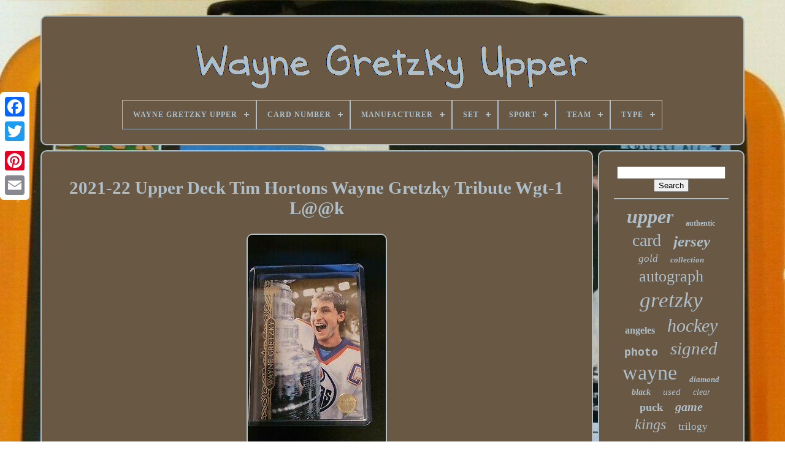

--- FILE ---
content_type: text/html
request_url: https://waynegretzkyupper.com/2021_22_upper_deck_tim_hortons_wayne_gretzky_tribute_wgt_1_l_k.html
body_size: 4727
content:
<!doctype html>		 	 
  	<html>	 



   	
<head>  

	
 

<title>	
 	2021-22 Upper Deck Tim Hortons Wayne Gretzky Tribute Wgt-1 L@@k 	
 
</title>

 
 
	
	 

<meta  http-equiv="content-type" content="text/html; charset=UTF-8"> 
	

	
	 <meta  name="viewport"	content="width=device-width, initial-scale=1">
  
	
	  
<!--========================================-->
<link href="https://waynegretzkyupper.com/dupileqo.css"	rel="stylesheet" type="text/css">
	 
<link  type="text/css"  rel="stylesheet" href="https://waynegretzkyupper.com/nykimexuji.css">

  

			 <script src="https://code.jquery.com/jquery-latest.min.js" type="text/javascript"> </script>
  
	 
 	 		<script type="text/javascript"  src="https://waynegretzkyupper.com/zutyvo.js"> 
</script>	 
	<script   type="text/javascript" src="https://waynegretzkyupper.com/tixi.js">	

</script>	
	   	<script  async	src="https://waynegretzkyupper.com/kizewa.js"	type="text/javascript">	</script>
 	 



 
		  <script	async  type="text/javascript" src="https://waynegretzkyupper.com/rexoxapew.js">
</script>
 

	
	
<script type="text/javascript">	var a2a_config = a2a_config || {};a2a_config.no_3p = 1;

 
</script> 	
	  

<script type="text/javascript"   async src="//static.addtoany.com/menu/page.js">
 


</script>
	 

<script src="//static.addtoany.com/menu/page.js" type="text/javascript" async>	
 </script>	  	
	
  <script   async  src="//static.addtoany.com/menu/page.js" type="text/javascript"> 

 </script>


  	</head>		
  	
  
 
<!--========================================-->
<body data-id="234257984282"> 	



	     <div class="a2a_kit a2a_kit_size_32 a2a_floating_style a2a_vertical_style" style="left:0px; top:150px;">
  	

			  <a  class="a2a_button_facebook">

</a>    		
		 <a class="a2a_button_twitter">
</a>


	
			


<!--========================================

         a

========================================-->
<a class="a2a_button_google_plus">	  </a>

		 	
		<a  class="a2a_button_pinterest"> </a>
  		
			  	<a class="a2a_button_email">
 
  </a>
 
	  
</div>

		
 <div id="conen"> 
  	 
			
<div id="bacolu">
		 	   
			
<a href="https://waynegretzkyupper.com/">
 	<img src="https://waynegretzkyupper.com/wayne_gretzky_upper.gif"  alt="Wayne Gretzky Upper">	 	
</a>

 

			
<div id='texuled' class='align-center'>
<ul>
<li class='has-sub'><a href='https://waynegretzkyupper.com/'><span>Wayne Gretzky Upper</span></a>
<ul>
	<li><a href='https://waynegretzkyupper.com/recent_items_wayne_gretzky_upper.html'><span>Recent items</span></a></li>
	<li><a href='https://waynegretzkyupper.com/top_items_wayne_gretzky_upper.html'><span>Top items</span></a></li>
	<li><a href='https://waynegretzkyupper.com/latest_videos_wayne_gretzky_upper.html'><span>Latest videos</span></a></li>
</ul>
</li>

<li class='has-sub'><a href='https://waynegretzkyupper.com/card_number/'><span>Card Number</span></a>
<ul>
	<li><a href='https://waynegretzkyupper.com/card_number/100.html'><span>#100 (9)</span></a></li>
	<li><a href='https://waynegretzkyupper.com/card_number/15.html'><span>#15 (25)</span></a></li>
	<li><a href='https://waynegretzkyupper.com/card_number/20.html'><span>#20 (9)</span></a></li>
	<li><a href='https://waynegretzkyupper.com/card_number/241.html'><span>#241 (8)</span></a></li>
	<li><a href='https://waynegretzkyupper.com/card_number/25.html'><span>#25 (24)</span></a></li>
	<li><a href='https://waynegretzkyupper.com/card_number/36.html'><span>#36 (8)</span></a></li>
	<li><a href='https://waynegretzkyupper.com/card_number/38.html'><span>#38 (9)</span></a></li>
	<li><a href='https://waynegretzkyupper.com/card_number/50.html'><span>#50 (10)</span></a></li>
	<li><a href='https://waynegretzkyupper.com/card_number/54.html'><span>#54 (15)</span></a></li>
	<li><a href='https://waynegretzkyupper.com/card_number/802.html'><span>#802 (8)</span></a></li>
	<li><a href='https://waynegretzkyupper.com/card_number/99.html'><span>#99 (22)</span></a></li>
	<li><a href='https://waynegretzkyupper.com/card_number/a_wg.html'><span>A-wg (8)</span></a></li>
	<li><a href='https://waynegretzkyupper.com/card_number/gs1.html'><span>Gs1 (8)</span></a></li>
	<li><a href='https://waynegretzkyupper.com/card_number/hcd14.html'><span>Hcd14 (16)</span></a></li>
	<li><a href='https://waynegretzkyupper.com/card_number/s_wg.html'><span>S-wg (11)</span></a></li>
	<li><a href='https://waynegretzkyupper.com/card_number/112.html'><span>112 (9)</span></a></li>
	<li><a href='https://waynegretzkyupper.com/card_number/241.html'><span>241 (17)</span></a></li>
	<li><a href='https://waynegretzkyupper.com/card_number/424.html'><span>424 (12)</span></a></li>
	<li><a href='https://waynegretzkyupper.com/card_number/435.html'><span>435 (12)</span></a></li>
	<li><a href='https://waynegretzkyupper.com/card_number/437.html'><span>437 (12)</span></a></li>
	<li><a href='https://waynegretzkyupper.com/recent_items_wayne_gretzky_upper.html'>... (4101)</a></li>
</ul>
</li>

<li class='has-sub'><a href='https://waynegretzkyupper.com/manufacturer/'><span>Manufacturer</span></a>
<ul>
	<li><a href='https://waynegretzkyupper.com/manufacturer/goudey.html'><span>Goudey (2)</span></a></li>
	<li><a href='https://waynegretzkyupper.com/manufacturer/in_the_game.html'><span>In The Game (3)</span></a></li>
	<li><a href='https://waynegretzkyupper.com/manufacturer/o_pee_chee.html'><span>O-pee-chee (12)</span></a></li>
	<li><a href='https://waynegretzkyupper.com/manufacturer/panini.html'><span>Panini (5)</span></a></li>
	<li><a href='https://waynegretzkyupper.com/manufacturer/parkhurst.html'><span>Parkhurst (3)</span></a></li>
	<li><a href='https://waynegretzkyupper.com/manufacturer/pro_set.html'><span>Pro Set (4)</span></a></li>
	<li><a href='https://waynegretzkyupper.com/manufacturer/skybox.html'><span>Skybox (2)</span></a></li>
	<li><a href='https://waynegretzkyupper.com/manufacturer/sp_authentic.html'><span>Sp Authentic (4)</span></a></li>
	<li><a href='https://waynegretzkyupper.com/manufacturer/spx.html'><span>Spx (19)</span></a></li>
	<li><a href='https://waynegretzkyupper.com/manufacturer/topps.html'><span>Topps (13)</span></a></li>
	<li><a href='https://waynegretzkyupper.com/manufacturer/upper.html'><span>Upper (2)</span></a></li>
	<li><a href='https://waynegretzkyupper.com/manufacturer/upper_deck.html'><span>Upper Deck (1684)</span></a></li>
	<li><a href='https://waynegretzkyupper.com/manufacturer/upper_deck_ice.html'><span>Upper Deck Ice (2)</span></a></li>
	<li><a href='https://waynegretzkyupper.com/manufacturer/upper_deck_the_cup.html'><span>Upper Deck The Cup (2)</span></a></li>
	<li><a href='https://waynegretzkyupper.com/manufacturer/upper_deck_world_cup.html'><span>Upper Deck World Cup (2)</span></a></li>
	<li><a href='https://waynegretzkyupper.com/manufacturer/upper_deck_spx.html'><span>Upper Deck, Spx (4)</span></a></li>
	<li><a href='https://waynegretzkyupper.com/recent_items_wayne_gretzky_upper.html'>... (2590)</a></li>
</ul>
</li>

<li class='has-sub'><a href='https://waynegretzkyupper.com/set/'><span>Set</span></a>
<ul>
	<li><a href='https://waynegretzkyupper.com/set/1990_upper_deck.html'><span>1990 Upper Deck (53)</span></a></li>
	<li><a href='https://waynegretzkyupper.com/set/1990_91_upper_deck.html'><span>1990-91 Upper Deck (43)</span></a></li>
	<li><a href='https://waynegretzkyupper.com/set/1991_upper_deck.html'><span>1991 Upper Deck (36)</span></a></li>
	<li><a href='https://waynegretzkyupper.com/set/1991_92_upper_deck.html'><span>1991-92 Upper Deck (40)</span></a></li>
	<li><a href='https://waynegretzkyupper.com/set/1992_upper_deck.html'><span>1992 Upper Deck (28)</span></a></li>
	<li><a href='https://waynegretzkyupper.com/set/1992_93_upper_deck.html'><span>1992-93 Upper Deck (35)</span></a></li>
	<li><a href='https://waynegretzkyupper.com/set/1994_upper_deck.html'><span>1994 Upper Deck (34)</span></a></li>
	<li><a href='https://waynegretzkyupper.com/set/1995_upper_deck.html'><span>1995 Upper Deck (27)</span></a></li>
	<li><a href='https://waynegretzkyupper.com/set/1996_upper_deck.html'><span>1996 Upper Deck (17)</span></a></li>
	<li><a href='https://waynegretzkyupper.com/set/1998_99_upper_deck.html'><span>1998-99 Upper Deck (14)</span></a></li>
	<li><a href='https://waynegretzkyupper.com/set/1999_upper_deck.html'><span>1999 Upper Deck (43)</span></a></li>
	<li><a href='https://waynegretzkyupper.com/set/1999_00_upper_deck.html'><span>1999-00 Upper Deck (15)</span></a></li>
	<li><a href='https://waynegretzkyupper.com/set/2001_upper_deck.html'><span>2001 Upper Deck (16)</span></a></li>
	<li><a href='https://waynegretzkyupper.com/set/2003_upper_deck.html'><span>2003 Upper Deck (14)</span></a></li>
	<li><a href='https://waynegretzkyupper.com/set/2005_06_upper_deck.html'><span>2005-06 Upper Deck (13)</span></a></li>
	<li><a href='https://waynegretzkyupper.com/set/2015_upper_deck.html'><span>2015 Upper Deck (15)</span></a></li>
	<li><a href='https://waynegretzkyupper.com/set/2015_16_upper_deck.html'><span>2015-16 Upper Deck (16)</span></a></li>
	<li><a href='https://waynegretzkyupper.com/set/2019_20_upper_deck.html'><span>2019-20 Upper Deck (18)</span></a></li>
	<li><a href='https://waynegretzkyupper.com/set/2020_21_upper_deck.html'><span>2020-21 Upper Deck (18)</span></a></li>
	<li><a href='https://waynegretzkyupper.com/set/2022_23_upper_deck.html'><span>2022-23 Upper Deck (15)</span></a></li>
	<li><a href='https://waynegretzkyupper.com/recent_items_wayne_gretzky_upper.html'>... (3843)</a></li>
</ul>
</li>

<li class='has-sub'><a href='https://waynegretzkyupper.com/sport/'><span>Sport</span></a>
<ul>
	<li><a href='https://waynegretzkyupper.com/sport/ice_hockey.html'><span>., Ice Hockey (4)</span></a></li>
	<li><a href='https://waynegretzkyupper.com/sport/aikido.html'><span>Aikido (2)</span></a></li>
	<li><a href='https://waynegretzkyupper.com/sport/baseball.html'><span>Baseball (7)</span></a></li>
	<li><a href='https://waynegretzkyupper.com/sport/baseball_mlb.html'><span>Baseball-mlb (7)</span></a></li>
	<li><a href='https://waynegretzkyupper.com/sport/basketball.html'><span>Basketball (14)</span></a></li>
	<li><a href='https://waynegretzkyupper.com/sport/football.html'><span>Football (7)</span></a></li>
	<li><a href='https://waynegretzkyupper.com/sport/golf.html'><span>Golf (2)</span></a></li>
	<li><a href='https://waynegretzkyupper.com/sport/hockey.html'><span>Hockey (477)</span></a></li>
	<li><a href='https://waynegretzkyupper.com/sport/hockey_sur_glace.html'><span>Hockey Sur Glace (17)</span></a></li>
	<li><a href='https://waynegretzkyupper.com/sport/hockey_nhl.html'><span>Hockey-nhl (374)</span></a></li>
	<li><a href='https://waynegretzkyupper.com/sport/ice_hockey.html'><span>Ice Hockey (2493)</span></a></li>
	<li><a href='https://waynegretzkyupper.com/sport/ice_hockey_hockey.html'><span>Ice Hockey, Hockey (2)</span></a></li>
	<li><a href='https://waynegretzkyupper.com/sport/multi_sport.html'><span>Multi-sport (3)</span></a></li>
	<li><a href='https://waynegretzkyupper.com/sport/multisport.html'><span>Multisport (3)</span></a></li>
	<li><a href='https://waynegretzkyupper.com/sport/nhl.html'><span>Nhl (8)</span></a></li>
	<li><a href='https://waynegretzkyupper.com/sport/nhl_hockey.html'><span>Nhl Hockey (2)</span></a></li>
	<li><a href='https://waynegretzkyupper.com/sport/product_category.html'><span>Product Category (2)</span></a></li>
	<li><a href='https://waynegretzkyupper.com/sport/raw.html'><span>Raw (2)</span></a></li>
	<li><a href='https://waynegretzkyupper.com/sport/soccer.html'><span>Soccer (5)</span></a></li>
	<li><a href='https://waynegretzkyupper.com/recent_items_wayne_gretzky_upper.html'>... (922)</a></li>
</ul>
</li>

<li class='has-sub'><a href='https://waynegretzkyupper.com/team/'><span>Team</span></a>
<ul>
	<li><a href='https://waynegretzkyupper.com/team/boston_bruins.html'><span>Boston Bruins (4)</span></a></li>
	<li><a href='https://waynegretzkyupper.com/team/canada.html'><span>Canada (19)</span></a></li>
	<li><a href='https://waynegretzkyupper.com/team/chicago_bulls.html'><span>Chicago Bulls (4)</span></a></li>
	<li><a href='https://waynegretzkyupper.com/team/detroit_red_wings.html'><span>Detroit Red Wings (34)</span></a></li>
	<li><a href='https://waynegretzkyupper.com/team/edmonton_oilers.html'><span>Edmonton Oilers (950)</span></a></li>
	<li><a href='https://waynegretzkyupper.com/team/kings.html'><span>Kings (4)</span></a></li>
	<li><a href='https://waynegretzkyupper.com/team/kings_and_canadians.html'><span>Kings And Canadians (4)</span></a></li>
	<li><a href='https://waynegretzkyupper.com/team/la_kings.html'><span>La Kings (12)</span></a></li>
	<li><a href='https://waynegretzkyupper.com/team/los_angeles_kings.html'><span>Los Angeles Kings (616)</span></a></li>
	<li><a href='https://waynegretzkyupper.com/team/montreal_canadiens.html'><span>Montreal Canadiens (6)</span></a></li>
	<li><a href='https://waynegretzkyupper.com/team/multi.html'><span>Multi (8)</span></a></li>
	<li><a href='https://waynegretzkyupper.com/team/new_york_rangers.html'><span>New York Rangers (369)</span></a></li>
	<li><a href='https://waynegretzkyupper.com/team/nhl.html'><span>Nhl (6)</span></a></li>
	<li><a href='https://waynegretzkyupper.com/team/pittsburgh_penguins.html'><span>Pittsburgh Penguins (8)</span></a></li>
	<li><a href='https://waynegretzkyupper.com/team/rangers.html'><span>Rangers (8)</span></a></li>
	<li><a href='https://waynegretzkyupper.com/team/see_description.html'><span>See Description (40)</span></a></li>
	<li><a href='https://waynegretzkyupper.com/team/see_title.html'><span>See Title (71)</span></a></li>
	<li><a href='https://waynegretzkyupper.com/team/st_louis_blues.html'><span>St. Louis Blues (32)</span></a></li>
	<li><a href='https://waynegretzkyupper.com/team/team_canada.html'><span>Team Canada (21)</span></a></li>
	<li><a href='https://waynegretzkyupper.com/team/various.html'><span>Various (9)</span></a></li>
	<li><a href='https://waynegretzkyupper.com/recent_items_wayne_gretzky_upper.html'>... (2128)</a></li>
</ul>
</li>

<li class='has-sub'><a href='https://waynegretzkyupper.com/type/'><span>Type</span></a>
<ul>
	<li><a href='https://waynegretzkyupper.com/type/magazine.html'><span>Magazine (4)</span></a></li>
	<li><a href='https://waynegretzkyupper.com/type/sports_cards.html'><span>Sports Cards (3)</span></a></li>
	<li><a href='https://waynegretzkyupper.com/type/sports_trading_card.html'><span>Sports Trading Card (2152)</span></a></li>
	<li><a href='https://waynegretzkyupper.com/recent_items_wayne_gretzky_upper.html'>... (2194)</a></li>
</ul>
</li>

</ul>
</div>

			
 </div>

		
<!--========================================

         div

========================================-->
<div  id="xyhavy">
	

 
			   <div   id="zikacoly"> 

			
				
 	 <div id="qamomo"> 	


  </div> 
  	 

				 <h1 class="[base64]">2021-22 Upper Deck Tim Hortons Wayne Gretzky Tribute Wgt-1 L@@k</h1>
<img class="jl6m8m" src="https://waynegretzkyupper.com/koqawyz/2021_22_Upper_Deck_Tim_Hortons_Wayne_Gretzky_Tribute_Wgt_1_L_k_01_vd.jpg" title="2021-22 Upper Deck Tim Hortons Wayne Gretzky Tribute Wgt-1 L@@k" alt="2021-22 Upper Deck Tim Hortons Wayne Gretzky Tribute Wgt-1 L@@k"/>

<br/><img class="jl6m8m" src="https://waynegretzkyupper.com/koqawyz/2021_22_Upper_Deck_Tim_Hortons_Wayne_Gretzky_Tribute_Wgt_1_L_k_02_zuv.jpg" title="2021-22 Upper Deck Tim Hortons Wayne Gretzky Tribute Wgt-1 L@@k" alt="2021-22 Upper Deck Tim Hortons Wayne Gretzky Tribute Wgt-1 L@@k"/>

   
<br/>


  
<img class="jl6m8m" src="https://waynegretzkyupper.com/koqawyz/2021_22_Upper_Deck_Tim_Hortons_Wayne_Gretzky_Tribute_Wgt_1_L_k_03_hf.jpg" title="2021-22 Upper Deck Tim Hortons Wayne Gretzky Tribute Wgt-1 L@@k" alt="2021-22 Upper Deck Tim Hortons Wayne Gretzky Tribute Wgt-1 L@@k"/>  
<br/>  <br/>

 	 <img class="jl6m8m" src="https://waynegretzkyupper.com/hecato.gif" title="2021-22 Upper Deck Tim Hortons Wayne Gretzky Tribute Wgt-1 L@@k" alt="2021-22 Upper Deck Tim Hortons Wayne Gretzky Tribute Wgt-1 L@@k"/>
    <img class="jl6m8m" src="https://waynegretzkyupper.com/nypigaji.gif" title="2021-22 Upper Deck Tim Hortons Wayne Gretzky Tribute Wgt-1 L@@k" alt="2021-22 Upper Deck Tim Hortons Wayne Gretzky Tribute Wgt-1 L@@k"/>

  
 <br/>
		FOR SALE FROM THE NEW. 2021-22 UPPER DECK TIM HORTONS HOCKEY. CARD OR CARDS ARE SENT IN BUBBLE ENVELOPE. Feel free to like/follow or for more info on. Need more info please ask. And check out my other great auctions feel free to make offers. The item "2021-22 UPPER DECK TIM HORTONS WAYNE GRETZKY TRIBUTE WGT-1 L@@K" is in sale since Tuesday, October 26, 2021. This item is in the category "Sports Mem, Cards & Fan Shop\Sports Trading Cards\Trading Card Singles". The seller is "33nhl" and is located in Scarborough, Ontario. This item can be shipped to Canada, all countries in Europe, United States, Australia.
	 <ul>	 
<li>Season: 2021-22</li>
<li>Graded: No</li>
<li>Type: Sports Trading Card</li>
<li>Sport: Ice Hockey</li>
<li>Original/Reprint: Original</li>
<li>Card Attributes: Memorabilia</li>


</ul>	 

 
<br/> <img class="jl6m8m" src="https://waynegretzkyupper.com/hecato.gif" title="2021-22 Upper Deck Tim Hortons Wayne Gretzky Tribute Wgt-1 L@@k" alt="2021-22 Upper Deck Tim Hortons Wayne Gretzky Tribute Wgt-1 L@@k"/>
    <img class="jl6m8m" src="https://waynegretzkyupper.com/nypigaji.gif" title="2021-22 Upper Deck Tim Hortons Wayne Gretzky Tribute Wgt-1 L@@k" alt="2021-22 Upper Deck Tim Hortons Wayne Gretzky Tribute Wgt-1 L@@k"/>

  	  <br/>
				
				 
 <script	type="text/javascript"> 



					maci();
				
</script> 
				
				 		<div class="a2a_kit a2a_default_style"   style="margin:10px auto;width:120px;">	
 

					  	<a class="a2a_button_facebook"> </a> 	 
						  
  
<a class="a2a_button_twitter">	     </a>
 
 
						<a  class="a2a_button_google_plus">	
 </a>	
 

					
 
 
<!--========================================
         a
========================================-->
<a class="a2a_button_pinterest"> </a> 	
					  <a  class="a2a_button_email">   
	  

</a> 
	
				  	
</div>
  
 
					
				
			

	 </div>



 
			
 <div  id="vykop">	
 	 
				
					

<!--========================================

         div

========================================-->
<div	id="sygukaw">
 	 
					      <hr>
					 </div> 

				<div  id="fiqatonapu">
   </div>
 
 

				
				  <div id="raratepyq">  

					<a style="font-family:Carleton ;font-size:32px;font-weight:bold;font-style:oblique;text-decoration:none" href="https://waynegretzkyupper.com/t/upper.html">upper</a><a style="font-family:Sonoma Italic;font-size:12px;font-weight:bold;font-style:normal;text-decoration:none" href="https://waynegretzkyupper.com/t/authentic.html">authentic</a><a style="font-family:Cursive Elegant;font-size:28px;font-weight:normal;font-style:normal;text-decoration:none" href="https://waynegretzkyupper.com/t/card.html">card</a><a style="font-family:Book Antiqua;font-size:25px;font-weight:bold;font-style:italic;text-decoration:none" href="https://waynegretzkyupper.com/t/jersey.html">jersey</a><a style="font-family:Geneva;font-size:17px;font-weight:lighter;font-style:oblique;text-decoration:none" href="https://waynegretzkyupper.com/t/gold.html">gold</a><a style="font-family:Univers;font-size:13px;font-weight:bolder;font-style:italic;text-decoration:none" href="https://waynegretzkyupper.com/t/collection.html">collection</a><a style="font-family:Footlight MT Light;font-size:26px;font-weight:normal;font-style:normal;text-decoration:none" href="https://waynegretzkyupper.com/t/autograph.html">autograph</a><a style="font-family:Monotype.com;font-size:35px;font-weight:normal;font-style:italic;text-decoration:none" href="https://waynegretzkyupper.com/t/gretzky.html">gretzky</a><a style="font-family:Merlin;font-size:16px;font-weight:bolder;font-style:normal;text-decoration:none" href="https://waynegretzkyupper.com/t/angeles.html">angeles</a><a style="font-family:Chicago;font-size:30px;font-weight:normal;font-style:oblique;text-decoration:none" href="https://waynegretzkyupper.com/t/hockey.html">hockey</a><a style="font-family:Courier;font-size:18px;font-weight:bolder;font-style:normal;text-decoration:none" href="https://waynegretzkyupper.com/t/photo.html">photo</a><a style="font-family:Charcoal;font-size:29px;font-weight:normal;font-style:oblique;text-decoration:none" href="https://waynegretzkyupper.com/t/signed.html">signed</a><a style="font-family:MS LineDraw;font-size:34px;font-weight:lighter;font-style:normal;text-decoration:none" href="https://waynegretzkyupper.com/t/wayne.html">wayne</a><a style="font-family:Antique Olive;font-size:13px;font-weight:bold;font-style:oblique;text-decoration:none" href="https://waynegretzkyupper.com/t/diamond.html">diamond</a><a style="font-family:Letter Gothic;font-size:14px;font-weight:bold;font-style:oblique;text-decoration:none" href="https://waynegretzkyupper.com/t/black.html">black</a><a style="font-family:Old English Text MT;font-size:15px;font-weight:lighter;font-style:italic;text-decoration:none" href="https://waynegretzkyupper.com/t/used.html">used</a><a style="font-family:MS LineDraw;font-size:14px;font-weight:lighter;font-style:italic;text-decoration:none" href="https://waynegretzkyupper.com/t/clear.html">clear</a><a style="font-family:Arial Rounded MT Bold;font-size:18px;font-weight:bold;font-style:normal;text-decoration:none" href="https://waynegretzkyupper.com/t/puck.html">puck</a><a style="font-family:Arial MT Condensed Light;font-size:20px;font-weight:bolder;font-style:italic;text-decoration:none" href="https://waynegretzkyupper.com/t/game.html">game</a><a style="font-family:Britannic Bold;font-size:24px;font-weight:lighter;font-style:oblique;text-decoration:none" href="https://waynegretzkyupper.com/t/kings.html">kings</a><a style="font-family:Impact;font-size:17px;font-weight:lighter;font-style:normal;text-decoration:none" href="https://waynegretzkyupper.com/t/trilogy.html">trilogy</a><a style="font-family:Algerian;font-size:16px;font-weight:normal;font-style:italic;text-decoration:none" href="https://waynegretzkyupper.com/t/rangers.html">rangers</a><a style="font-family:Aapex;font-size:22px;font-weight:lighter;font-style:italic;text-decoration:none" href="https://waynegretzkyupper.com/t/rare.html">rare</a><a style="font-family:Colonna MT;font-size:33px;font-weight:normal;font-style:oblique;text-decoration:none" href="https://waynegretzkyupper.com/t/deck.html">deck</a><a style="font-family:Arial Black;font-size:19px;font-weight:bold;font-style:italic;text-decoration:none" href="https://waynegretzkyupper.com/t/legends.html">legends</a><a style="font-family:Cursive Elegant;font-size:11px;font-weight:bold;font-style:normal;text-decoration:none" href="https://waynegretzkyupper.com/t/2019_20.html">2019-20</a><a style="font-family:Monotype.com;font-size:19px;font-weight:normal;font-style:normal;text-decoration:none" href="https://waynegretzkyupper.com/t/edmonton.html">edmonton</a><a style="font-family:Algerian;font-size:12px;font-weight:bolder;font-style:italic;text-decoration:none" href="https://waynegretzkyupper.com/t/cards.html">cards</a><a style="font-family:Lansbury;font-size:11px;font-weight:normal;font-style:oblique;text-decoration:none" href="https://waynegretzkyupper.com/t/signature.html">signature</a><a style="font-family:Footlight MT Light;font-size:21px;font-weight:bold;font-style:italic;text-decoration:none" href="https://waynegretzkyupper.com/t/autographed.html">autographed</a><a style="font-family:GilbertUltraBold;font-size:23px;font-weight:bold;font-style:normal;text-decoration:none" href="https://waynegretzkyupper.com/t/mint.html">mint</a><a style="font-family:Klang MT;font-size:15px;font-weight:lighter;font-style:italic;text-decoration:none" href="https://waynegretzkyupper.com/t/patch.html">patch</a><a style="font-family:Motor;font-size:31px;font-weight:bold;font-style:normal;text-decoration:none" href="https://waynegretzkyupper.com/t/auto.html">auto</a><a style="font-family:DawnCastle;font-size:27px;font-weight:normal;font-style:italic;text-decoration:none" href="https://waynegretzkyupper.com/t/oilers.html">oilers</a><a style="font-family:Charcoal;font-size:10px;font-weight:bold;font-style:italic;text-decoration:none" href="https://waynegretzkyupper.com/t/signatures.html">signatures</a>  
				</div> 
			
			
  </div>	  


		  </div> 
	 
	
		
 <div id="wujixetaz">	 

		
			

 
<ul>		
  
				 
<li>
	
					<a href="https://waynegretzkyupper.com/">
  Wayne Gretzky Upper</a>
				</li>		
				 
<li>   
					


 
<a  href="https://waynegretzkyupper.com/contact_us.php">

	Contact Us	 	</a>

 

	 
				
</li>
 
				   	
 
<li> 	


						 
 <a href="https://waynegretzkyupper.com/hixako.html">
 	Privacy Policies 
 </a>
				 	
</li>
					<li>
 
					 	 <a href="https://waynegretzkyupper.com/tos.html">    Terms of service	   </a> 

				 
	 	</li>  		
				

				  </ul> 
			
		
</div> 	 	 

	 
  	</div>	

 

   
 

</body> 
 		
  
</HTML>	


--- FILE ---
content_type: text/css
request_url: https://waynegretzkyupper.com/dupileqo.css
body_size: 1641
content:
#wujixetaz         {  	 	margin:0px 8px; border:2px solid #AEBFC9;


	padding:24px;  	border-radius:10px; 

	display:block;	
 
  	background-color:#695844;    	 
}	 

	
#woxyb input[type="text"]         { 
 margin:0px 10px 10px 0px;
 
	width:59%;
}
 
 
#zikacoly img         { 	border-style:solid; 	
	margin:5px;  	 	border-width:2px;		max-width:90%;	height:auto; 	 	border-color:#AEBFC9;
 

  	border-radius:10px; 
}	 
 
 	#qamomo         { 

  		width:100%;    	margin:0px auto 8px auto;
   
	



}  

#woxyb input         { 	padding:3px;
	border:2px solid #AEBFC9;	border-radius:5px;}		 
 
 	H1         { 	font-size:29px;} 	


	#zikacoly ol         {
	 
 	margin:0px;
 	
	list-style-type:none; 
    

  	padding:0px;
 
}
      


#hapo:hover         {

		 
	
border-color:transparent #FFFFFF transparent transparent;
 }	

hr         {
 


	border:1px solid #AEBFC9;	  	margin:10px 0px; } 

  
#raratepyq a         {	 
  
	text-overflow:ellipsis;		max-width:100%;	word-wrap:normal;	 	overflow:hidden; 
 	display:inline-block; 			margin:0px 10px;  
  }	
 
#zikacoly ol li         {
 
	margin:0px 10px;	}

  

#woxyb input[type="submit"]         {  

 	  	color:#AEBFC9; 



background-color:#695844;  }
	 

  
#bacolu img         {  
	  max-width:100%;
} 
 
		
/*========================================*/
#bacolu         { 
	   
 	background-color:#695844;	 
 	border-radius:10px; 	 display:block;	padding:24px;	border:2px solid #AEBFC9;  	
	   			margin:0px 8px;
 }  	 
#nedupizedi         {    	
border-width:10px 0 10px 20px;	display:inline-block; 	  	height:0;
	
  	border-style:solid;	 	width:0;	

		margin:10px;
	border-color:transparent transparent transparent #AEBFC9; } 
 	
/*========================================*/
#fiqatonapu         { 				width:95%;

   margin:0px auto 8px auto; 		
 
}
    
	

#wujixetaz ul         { 
	  	display:inline-block;

margin:0px;	
 	padding:0px;  
 }

	
 #zikacoly ul         { list-style-type:none; 	margin:0px;
 


 	padding:0px;
	}

#fiqatonapu:empty         {  	 
	 
display:none;	}

 
 #wujixetaz li         {

	margin:10px 20px;display:inline-block;	
}  	 	
#zikacoly         {    
 
	border:2px solid #AEBFC9;  display:table-cell; 	   	color:#AEBFC9; 		 
	padding:24px;
	 
	background-color:#695844;
 	  
	border-radius:10px;

 	width:79%;	 
}   
   #nedupizedi:hover         {

 
 
border-color:transparent transparent transparent #FFFFFF; 
  }	
   	 

#xyhavy div         {
 	   	border-spacing:0px;
 
vertical-align:top;}
	
	 a         {
  
 		font-weight:bold;	text-decoration:none;
color:#AEBFC9;}
 


#vykop         {
 	

	color:#AEBFC9;  	padding:24px;	
 background-color:#695844; 
	border:2px solid #AEBFC9;	 	border-radius:10px;				width:21%;	
	display:table-cell;  }
 #conen         { 
		margin:25px auto 20px auto;

	width:91%;	  
}	

 html, body         {

	font-size:16px; 
  
	text-align:center; 	background-image:url("https://waynegretzkyupper.com/wayne_gretzky_upper_msg.jpg"); font-family:Lucida Sans;		margin:0 0 0 0;

  	background-size:cover;  
		height:100%;
}	 


 	#texuled         {    text-align:left; 
	 
	}

 #qamomo:empty         {	display:none;   
  }
	 .a2a_default_style         {

 
display:none;     }

 #woxyb input[type="submit"]:active         {  		

filter:alpha(opacity=70);		opacity:0.7;

 }
 
 

 
#hapo         { 

	 
	border-style:solid;	width:0;	display:inline-block;
		margin:10px; 	height:0;   border-color:transparent #AEBFC9 transparent transparent;			border-width:10px 20px 10px 0; } 
 

 #zikacoly img:hover         { 	
border-radius:10px;	border-color:#AEBFC9;
   
}			 
#xyhavy         {		width:100%; 		table-layout:fixed; 

 	border-spacing:8px;   
display:table;	
 
 } 	
  	
#zikacoly ul li         {display:inline;
	} 

  	
  @media only screen and (max-width: 1020px)         { 	 
.a2a_default_style         {

display:block;}  


	

	 .a2a_floating_style.a2a_vertical_style         {
	 display:none; 
 }

	


}	

  	@media only screen and (max-width: 760px), (min-device-width: 760px) and (max-device-width: 1024px)         { 	
    	#zikacoly         { margin:10px 0px;
 	
	 		padding:10px 5px;	 		width:100%;	 
 			display:block;  
 
}   	
#conen         { 
  		display:block; 
		padding:0px;			width:80%;
 margin:8px auto;	      }	 
  	
/*========================================

         #wujixetaz li

========================================*/
#wujixetaz li         {	 
	 display:block; } 
 
/*========================================*/
.a2a_default_style         {display:block;} 
   

#bacolu         {
   
   width:100%; 
 
	margin:10px 0px;  
		padding:5px;  		display:block;
	 
}  
#wujixetaz         {	  	   		display:block; 	 width:100%;
 			padding:10px 5px;		

 		margin:10px 0px;
} 
#raratepyq         {	
 
margin:10px; } 
	
/*========================================*/
.a2a_floating_style.a2a_vertical_style         {
 
		display:none;	}
  
   #woxyb         { 
margin:10px;   }	 	
  #xyhavy         { 
  
 		width:100%;


 		margin:0px; display:block;  		padding:0px;	 		  } 	
 #vykop         {  
 
width:100%;

		display:block;

		padding:5px;		  		margin:10px 0px;  }



}		 
 	
